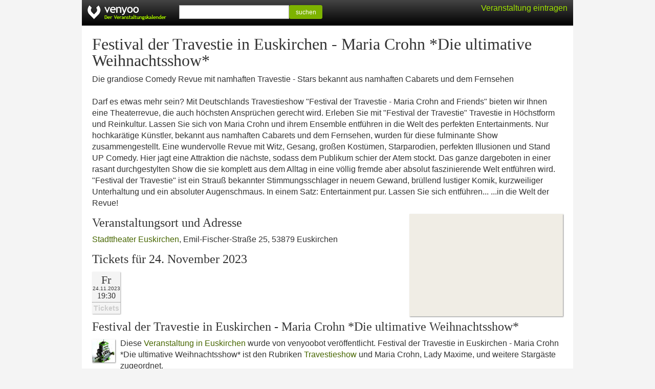

--- FILE ---
content_type: text/html; charset=UTF-8
request_url: https://venyoo.de/veranstaltung/s3093116-festival-der-travestie-in-euskirchen-maria-crohn-die-ultimative-weihnachtsshow
body_size: 2853
content:
<!DOCTYPE html> <html lang="de"> <head> <title>Festival der Travestie in Euskirchen - Maria Crohn *Die ultimative Weihnachtsshow* in Euskirchen</title> <meta http-equiv="Content-type" content="text/html; charset=UTF-8"/> <meta name="viewport" content="width=device-width, initial-scale=1.0"/> <meta name="description" content="Tickets, aktuelle Termine, Adresse und Anfahrt f&uuml;r Festival der Travestie in Euskirchen - Maria Crohn *Die ultimative Weihnachtsshow* in Euskirchen"/> <meta name="robots" content="noodp, noydir" /> <link rel="icon" href="https://cdn.venyoo.com/favicon.ico"/> <link rel="icon" sizes="196x196" href="https://cdn.venyoo.com/img/icon_196x196.png"/> <link rel="apple-touch-icon" sizes="152x152" href="https://cdn.venyoo.com/img/icon_152x152.png"/> <link rel="stylesheet" type="text/css" href="https://cdn.venyoo.com/css/venyoo.css" /> <script data-ad-client="ca-pub-5027445845028620" async src="https://pagead2.googlesyndication.com/pagead/js/adsbygoogle.js"></script> <script> function readCookie(key) { var result; return (result = new RegExp('(?:^|; )' + encodeURIComponent(key) + '=([^;]*)').exec(document.cookie)) ? (result[1]) : null; } </script> </head> <body> <div id="center"> <div id="page"> <div id="header" class="page"> <a href="/" id="logo" class="logo_de"></a> <div class="login" id="loginstatus"></div> <div id="search"> <form method="get" action="/search"> <input type="text" name="q" /><button type="submit" class="btn btn-success btn-sm" style="width:65px; vertical-align: top; line-height:100%; height:27px;"> suchen </button> </form> </div> </div> <div id="content"> <h1>Festival der Travestie in Euskirchen - Maria Crohn *Die ultimative Weihnachtsshow*</h1> <p>Die grandiose Comedy Revue mit namhaften Travestie - Stars bekannt aus namhaften Cabarets und dem Fernsehen<br /> <br /> Darf es etwas mehr sein? Mit Deutschlands Travestieshow &quot;Festival der Travestie - Maria Crohn and Friends&quot; bieten wir Ihnen eine Theaterrevue, die auch h&ouml;chsten Anspr&uuml;chen gerecht wird. Erleben Sie mit &quot;Festival der Travestie&quot; Travestie in H&ouml;chstform und Reinkultur. Lassen Sie sich von Maria Crohn und ihrem Ensemble entf&uuml;hren in die Welt des perfekten Entertainments. Nur hochkar&auml;tige K&uuml;nstler, bekannt aus namhaften Cabarets und dem Fernsehen, wurden f&uuml;r diese fulminante Show zusammengestellt. Eine wundervolle Revue mit Witz, Gesang, gro&szlig;en Kost&uuml;men, Starparodien, perfekten Illusionen und Stand UP Comedy. Hier jagt eine Attraktion die n&auml;chste, sodass dem Publikum schier der Atem stockt. Das ganze dargeboten in einer rasant durchgestylten Show die sie komplett aus dem Alltag in eine v&ouml;llig fremde aber absolut faszinierende Welt entf&uuml;hren wird. &quot;Festival der Travestie&quot; ist ein Strau&szlig; bekannter Stimmungsschlager in neuem Gewand, br&uuml;llend lustiger Komik, kurzweiliger Unterhaltung und ein absoluter Augenschmaus. In einem Satz: Entertainment pur. Lassen Sie sich entf&uuml;hren... ...in die Welt der Revue!</p> <a target="_blank" href="https://www.google.com/maps?q=Emil-Fischer-Stra%C3%9Fe+25%2C+53879+Euskirchen%2C+Deutschland&amp;sll=50.66206,6.79647&amp;hl=de&amp;ie=UTF8" class="content_image content_image_right" style=" width:300px; height:200px; background-color:#f0ede5; background-image:url(https://maps.googleapis.com/maps/api/staticmap?center=50.66206%2C6.79647&amp;markers=color%3Ared%7C50.66206%2C6.79647&amp;sensor=0&amp;size=300x200&amp;zoom=15&amp;language=de&amp;key=AIzaSyCgtIurKfG2_Si6fB6xexqQQpT4PC7VOnQ&amp;signature=nJzk2WN96bJNdGfFjDjuq7C_Ubw=); background-image: -webkit-image-set( url(https://maps.googleapis.com/maps/api/staticmap?center=50.66206%2C6.79647&amp;markers=color%3Ared%7C50.66206%2C6.79647&amp;sensor=0&amp;size=300x200&amp;zoom=15&amp;language=de&amp;key=AIzaSyCgtIurKfG2_Si6fB6xexqQQpT4PC7VOnQ&amp;signature=nJzk2WN96bJNdGfFjDjuq7C_Ubw=) 1x, url(https://maps.googleapis.com/maps/api/staticmap?center=50.66206%2C6.79647&amp;markers=color%3Ared%7C50.66206%2C6.79647&amp;scale=2&amp;sensor=0&amp;size=300x200&amp;zoom=15&amp;language=de&amp;key=AIzaSyCgtIurKfG2_Si6fB6xexqQQpT4PC7VOnQ&amp;signature=pGzqYDedrM1EJEij7HZEYsWE2Jw=) 2x );"> </a> <h2 style="clear:left;"> Veranstaltungsort und Adresse </h2> <p> <a href="https://venyoo.de/veranstaltungsort/6015/stadttheater-euskirchen">Stadttheater Euskirchen</a>, Emil-Fischer-Stra&szlig;e 25, 53879 Euskirchen </p> <ul class="evd2_list_ul"> <h2> Tickets f&uuml;r 24.&nbsp;November 2023 </h2> <li class="evd2_list_li"> <div class="evd2_datebox_ticket"> <div class="evd2_weekday">Fr</div> <div class="evd2_date"> <div class="evd2_date_year"> 24.11.2023 </div> </div> <div class="evd2_time evd2_time_de_DE">19:30</div> <div class="evd2_notickets"> Tickets </div> </div> </li> </ul> <h2>Festival der Travestie in Euskirchen - Maria Crohn *Die ultimative Weihnachtsshow*</h2> <p style="overflow:auto;"> <span class="content_image content_image_inline" style="width:45px; height:45px; background-image:url(https://cdn.venyoo.com/image/8266-45x45.jpg); background-image: -webkit-image-set(url(https://cdn.venyoo.com/image/8266-45x45.jpg) 1x, url(https://cdn.venyoo.com/image/8266-45x45_2x.jpg) 2x);"> </span> Diese <a href="https://venyoo.de/Euskirchen">Veranstaltung in Euskirchen</a> wurde von venyoobot veröffentlicht. Festival der Travestie in Euskirchen - Maria Crohn *Die ultimative Weihnachtsshow* ist den Rubriken <a href=https://venyoo.de/Euskirchen/Travestieshow>Travestieshow</a> und Maria Crohn, Lady Maxime, und weitere Stargäste zugeordnet. </p> <h2>Weitere Veranstaltungen</h2> <div class="evd_list_wrap"> <div class="evd_list"> <div class="evd_datebox"> <div class="evd_weekday"> Sa </div> <div class="evd_date_year"> 03.10.2026 </div> <div class="evd_time evd_time_de_DE">19:30</div> </div> <div class="evd_title"> <a href="https://venyoo.de/veranstaltung/s3301938-festival-der-travestie-in-euskirchen-maria-crohn-friends-2026"> Festival der Travestie in Euskirchen - Maria&hellip; </a> </div> <div class="evd_description"> Stadttheater Euskirchen<br/> </div> </div> <div class="evd_list"> <div class="evd_datebox"> <div class="evd_weekday"> Sa </div> <div class="evd_date"> 11. Apr </div> <div class="evd_time evd_time_de_DE">20:00</div> </div> <div class="evd_title"> <a href="https://venyoo.de/veranstaltung/s3303866-das-festival-der-travestie-maria-crohn-friends"> Das Festival der Travestie - Maria Crohn &amp; Friends </a> </div> <div class="evd_description"> Stadthalle an der Orangerie<br/> </div> </div> <div class="evd_list"> <div class="evd_datebox"> <div class="evd_weekday"> Sa </div> <div class="evd_date"> 2. Mai </div> <div class="evd_time evd_time_de_DE">20:00</div> </div> <div class="evd_title"> <a href="https://venyoo.de/veranstaltung/s3130020-festival-der-travestie-maria-crohn-friends"> Festival der Travestie - Maria Crohn &amp; Friends </a> </div> <div class="evd_description"> Kulturboden Hallstadt<br/> </div> </div> <div class="evd_list"> <div class="evd_datebox"> <div class="evd_weekday"> Sa </div> <div class="evd_date_year"> 19.12.2026 </div> <div class="evd_time evd_time_de_DE">19:30</div> </div> <div class="evd_title"> <a href="https://venyoo.de/veranstaltung/s3303868-festival-der-travestie-in-kleve-maria-crohn-friends-2026"> Festival der Travestie in Kleve - Maria Crohn &amp;&hellip; </a> </div> <div class="evd_description"> Stadthalle Kleve<br/> </div> </div> <div class="evd_list"> <div class="evd_datebox"> <div class="evd_weekday"> Sa </div> <div class="evd_date"> 28. Feb </div> <div class="evd_time evd_time_de_DE">20:00</div> </div> <div class="evd_title"> <a href="https://venyoo.de/veranstaltung/s3269825-festival-der-travestie-in-witten-maria-crohn-friends-2026"> Festival der Travestie in Witten - Maria Crohn &amp;&hellip; </a> </div> <div class="evd_description"> Saalbau Witten<br/> </div> </div> <div class="evd_list"> <div class="evd_datebox"> <div class="evd_weekday"> Sa </div> <div class="evd_date"> 26. Sep </div> <div class="evd_time evd_time_de_DE">20:00</div> </div> <div class="evd_title"> <a href="https://venyoo.de/veranstaltung/s3301939-festival-der-travestie-in-niesky-maria-crohn-friends-2026"> Festival der Travestie in Niesky - Maria Crohn &amp;&hellip; </a> </div> <div class="evd_description"> B&uuml;rgerhaus Niesky GmbH<br/> </div> </div> <div class="evd_list"> <div class="evd_datebox"> <div class="evd_weekday"> Sa </div> <div class="evd_date_year"> 24.10.2026 </div> <div class="evd_time evd_time_de_DE">20:00</div> </div> <div class="evd_title"> <a href="https://venyoo.de/veranstaltung/s3306592-festival-der-travestie-in-osterode-maria-crohn-friends-2026"> Festival der Travestie in Osterode - Maria Crohn&hellip; </a> </div> <div class="evd_description"> Stadthalle Osterode<br/> </div> </div> <div class="evd_list"> <div class="evd_datebox"> <div class="evd_weekday"> Sa </div> <div class="evd_date"> 13. Dez </div> <div class="evd_time evd_time_de_DE">20:00</div> </div> <div class="evd_title"> <a href="https://venyoo.de/veranstaltung/s3240271-festival-der-travestie-in-arnsberg-maria-crohn-friends-2025"> Festival der Travestie in Arnsberg - Maria Crohn&hellip; </a> </div> <div class="evd_description"> Sauerland-Theater Arnsberg<br/> </div> </div> <div class="evd_list"> <div class="evd_datebox"> <div class="evd_weekday"> Sa </div> <div class="evd_date"> 28. M&auml;r </div> <div class="evd_time evd_time_de_DE">20:00</div> </div> <div class="evd_title"> <a href="https://venyoo.de/veranstaltung/s3259722-festival-der-travestie-in-saalfeld-maria-crohn-friends-2026"> Festival der Travestie in Saalfeld - Maria Crohn&hellip; </a> </div> <div class="evd_description"> Meininger Hof<br/> </div> </div> <div class="evd_list"> <div class="evd_datebox"> <div class="evd_weekday"> Sa </div> <div class="evd_date"> 31. Jan </div> <div class="evd_time evd_time_de_DE">19:30</div> </div> <div class="evd_title"> <a href="https://venyoo.de/veranstaltung/s3254102-festival-der-travestie-in-pasewalk-maria-crohn-friends-2026"> Festival der Travestie in Pasewalk - Maria Crohn&hellip; </a> </div> <div class="evd_description"> Kulturforum Historisches U<br/> </div> </div> </div> </div> </div> <div id="footer"> <form method="get" action="/veranstaltungskalender"> <button type="submit" class="textlink">Alle Veranstaltungen</button> </form> <form method="get" action="/static/calendar"> <button type="submit" class="textlink">Veranstaltungskalender einbinden</button> </form> <form method="get" action="/static/veranstalter"> <button type="submit" class="textlink">Veranstaltung ver&ouml;ffentlichen</button> </form> <form method="get" action="/static/impressum"> <button type="submit" class="textlink">Impressum</button> </form> </div> </div> <script> if(readCookie('login') || readCookie('venyoo-live')) { document.getElementById('loginstatus').innerHTML = '<a href="/home"> Mein venyoo</a>'; } else { document.getElementById('loginstatus').innerHTML = '<a class="guest" href="/static/veranstalter">Veranstaltung eintragen</a>'; } </script> </body> </html>

--- FILE ---
content_type: text/html; charset=utf-8
request_url: https://www.google.com/recaptcha/api2/aframe
body_size: 270
content:
<!DOCTYPE HTML><html><head><meta http-equiv="content-type" content="text/html; charset=UTF-8"></head><body><script nonce="myOCrk-WQTkgM2qKkFOPIQ">/** Anti-fraud and anti-abuse applications only. See google.com/recaptcha */ try{var clients={'sodar':'https://pagead2.googlesyndication.com/pagead/sodar?'};window.addEventListener("message",function(a){try{if(a.source===window.parent){var b=JSON.parse(a.data);var c=clients[b['id']];if(c){var d=document.createElement('img');d.src=c+b['params']+'&rc='+(localStorage.getItem("rc::a")?sessionStorage.getItem("rc::b"):"");window.document.body.appendChild(d);sessionStorage.setItem("rc::e",parseInt(sessionStorage.getItem("rc::e")||0)+1);localStorage.setItem("rc::h",'1764352099633');}}}catch(b){}});window.parent.postMessage("_grecaptcha_ready", "*");}catch(b){}</script></body></html>